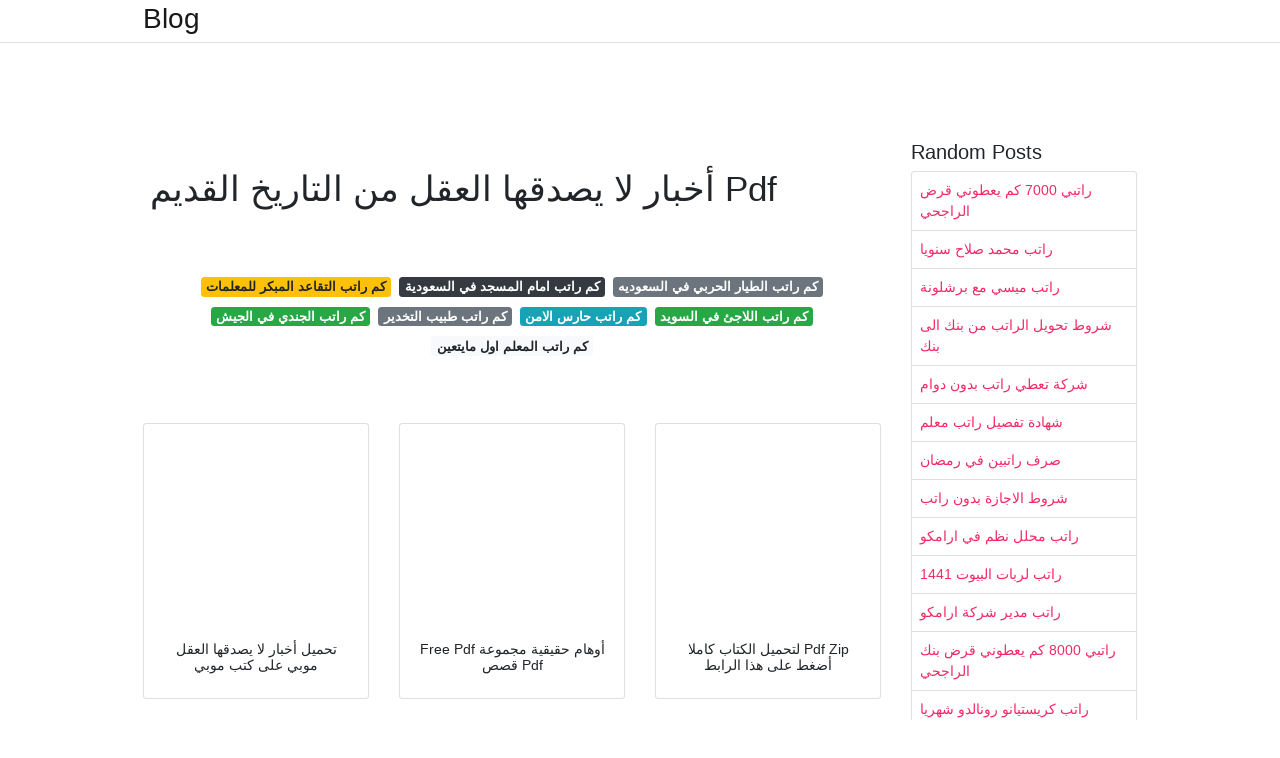

--- FILE ---
content_type: text/html; charset=utf-8
request_url: https://babyshg.onrender.com/%D8%A3%D8%AE%D8%A8%D8%A7%D8%B1-%D9%84%D8%A7-%D9%8A%D8%B5%D8%AF%D9%82%D9%87%D8%A7-%D8%A7%D9%84%D8%B9%D9%82%D9%84-%D9%85%D9%86-%D8%A7%D9%84%D8%AA%D8%A7%D8%B1%D9%8A%D8%AE-%D8%A7%D9%84%D9%82%D8%AF%D9%8A%D9%85-pdf.html
body_size: 7304
content:
<!DOCTYPE html>
<html lang="en">
<head>
	<!-- Required meta tags -->
	<meta charset="utf-8">
	<meta name="viewport" content="width=device-width, initial-scale=1, shrink-to-fit=no">
	<!-- Bootstrap CSS -->
	<link rel="stylesheet" href="https://cdnjs.cloudflare.com/ajax/libs/twitter-bootstrap/4.4.1/css/bootstrap.min.css" integrity="sha256-L/W5Wfqfa0sdBNIKN9cG6QA5F2qx4qICmU2VgLruv9Y=" crossorigin="anonymous" />
	<link rel="stylesheet" href="https://cdnjs.cloudflare.com/ajax/libs/lightbox2/2.11.1/css/lightbox.min.css" integrity="sha256-tBxlolRHP9uMsEFKVk+hk//ekOlXOixLKvye5W2WR5c=" crossorigin="anonymous" />
	<link href="https://fonts.googleapis.com/css?family=Raleway" rel="stylesheet">	
	<style type="text/css">
body,html{font-family:"Helvetica Neue",Helvetica,Arial,sans-serif;font-size:14px;font-weight:400;background:#fff}img{max-width:100%}.header{padding-bottom:13px;margin-bottom:13px}.container{max-width:1024px}.navbar{margin-bottom:25px;color:#f1f2f3;border-bottom:1px solid #e1e2e3}.navbar .navbar-brand{margin:0 20px 0 0;font-size:28px;padding:0;line-height:24px}.row.content,.row.footer,.row.header{widthx:auto;max-widthx:100%}.row.footer{padding:30px 0;background:0 0}.content .col-sm-12{padding:0}.content .col-md-9s{margin-right:-25px}.posts-image{width:25%;display:block;float:left}.posts-image-content{width:auto;margin:0 15px 35px 0;position:relative}.posts-image:nth-child(5n) .posts-image-content{margin:0 0 35px!important}.posts-image img{width:100%;height:150px;object-fit:cover;object-position:center;margin-bottom:10px;-webkit-transition:.6s opacity;transition:.6s opacity}.posts-image:hover img{opacity:.8}.posts-image:hover h2{background:rgba(0,0,0,.7)}.posts-image h2{z-index:2;position:absolute;font-size:14px;bottom:2px;left:0;right:0;padding:5px;text-align:center;-webkit-transition:.6s opacity;transition:.6s background}.posts-image h2 a{color:#fff}.posts-image-big{display:block;width:100%}.posts-image-big .posts-image-content{margin:0 0 10px!important}.posts-image-big img{height:380px}.posts-image-big h2{text-align:left;padding-left:0;position:relative;font-size:30px;line-height:36px}.posts-image-big h2 a{color:#111}.posts-image-big:hover h2{background:0 0}.posts-image-single .posts-image-content,.posts-image-single:nth-child(5n) .posts-image-content{margin:0 15px 15px 0!important}.posts-image-single p{font-size:12px;line-height:18px!important}.posts-images{clear:both}.list-group li{padding:0}.list-group li a{display:block;padding:8px}.widget{margin-bottom:20px}h3.widget-title{font-size:20px}a{color:#f42966;text-decoration:none}.footer{margin-top:21px;padding-top:13px;border-top:1px solid #eee}.footer a{margin:0 15px}.navi{margin:13px 0}.navi a{margin:5px 2px;font-size:95%}@media  only screen and (min-width:0px) and (max-width:991px){.container{width:auto;max-width:100%}.navbar{padding:5px 0}.navbar .container{width:100%;margin:0 15px}}@media  only screen and (min-width:0px) and (max-width:767px){.content .col-md-3{padding:15px}}@media  only screen and (min-width:481px) and (max-width:640px){.posts-image img{height:90px}.posts-image-big img{height:320px}.posts-image-single{width:33.3%}.posts-image-single:nth-child(3n) .posts-image-content{margin-right:0!important}}@media  only screen and (min-width:0px) and (max-width:480px){.posts-image img{height:80px}.posts-image-big img{height:240px}.posts-image-single{width:100%}.posts-image-single .posts-image-content{margin:0!important}.posts-image-single img{height:auto}}.v-cover{height: 380px; object-fit: cover;}.v-image{height: 200px; object-fit: cover;}.dwn-cover{max-height: 460px; object-fit: cover;}.main{margin-top: 6rem;}.form-inline .form-control{min-width: 300px;}
	</style>
	<title>أخبار لا يصدقها العقل من التاريخ القديم Pdf</title>
<script type="application/ld+json">
{
  "@context": "https://schema.org/", 
  "@type": "Article", 
  "author": {
    "@type": "Person",
    "name": "ManamiOku"
  },
  "headline": "أخبار لا يصدقها العقل من التاريخ القديم Pdf",
  "datePublished": "2021-02-10",
  "image": "https://i.pinimg.com/236x/6a/b0/ce/6ab0ce8ee97697faa6a792188dda787b.jpg",
  "publisher": {
    "@type": "Organization",
    "name": "Blog",
    "logo": {
      "@type": "ImageObject",
      "url": "https://via.placeholder.com/512.png?text=%D8%A3%D8%AE%D8%A8%D8%A7%D8%B1+%D9%84%D8%A7+%D9%8A%D8%B5%D8%AF%D9%82%D9%87%D8%A7+%D8%A7%D9%84%D8%B9%D9%82%D9%84+%D9%85%D9%86+%D8%A7%D9%84%D8%AA%D8%A7%D8%B1%D9%8A%D8%AE+%D8%A7%D9%84%D9%82%D8%AF%D9%8A%D9%85+pdf",
      "width": 512,
      "height": 512
    }
  }
}
</script>
	<!-- Head tag Code --></head>
<body>
	<header class="bg-white fixed-top">			
		<nav class="navbar navbar-light bg-white mb-0">
			<div class="container justify-content-center justify-content-sm-between">	
			  <a href="/" title="Blog" class="navbar-brand mb-1">Blog</a>
			  			</div>			  
		</nav>				
	</header>
	<main id="main" class="main">
		<div class="container">  
			<div class="row content">
				<div class="col-md-12 my-2" align="center">
					<div class="d-block p-4">
	</div>				</div>
				<div class="col-md-9">
					<div class="col-sm-12 p-2">
						<center><script type="text/javascript">
	atOptions = {
		'key' : 'c3e3a5ba4aebc1845996ad0904aeed23',
		'format' : 'iframe',
		'height' : 90,
		'width' : 728,
		'params' : {}
	};
	document.write('<scr' + 'ipt type="text/javascript" src="http' + (location.protocol === 'https:' ? 's' : '') + '://magnificentmanlyyeast.com/c3e3a5ba4aebc1845996ad0904aeed23/invoke.js"></scr' + 'ipt>');
</script></center><br/>

	<h1>أخبار لا يصدقها العقل من التاريخ القديم Pdf</h1>
<br/><center>
<script type="text/javascript">
	atOptions = {
		'key' : '02829233a2c2dea9be7f746f78e081b5',
		'format' : 'iframe',
		'height' : 250,
		'width' : 300,
		'params' : {}
	};
	document.write('<scr' + 'ipt type="text/javascript" src="http' + (location.protocol === 'https:' ? 's' : '') + '://magnificentmanlyyeast.com/02829233a2c2dea9be7f746f78e081b5/invoke.js"></scr' + 'ipt>');
</script></center><br/>

	
	<div class="navi text-center">
										<a class="badge badge-warning" href="/%D9%83%D9%85-%D8%B1%D8%A7%D8%AA%D8%A8-%D8%A7%D9%84%D8%AA%D9%82%D8%A7%D8%B9%D8%AF-%D8%A7%D9%84%D9%85%D8%A8%D9%83%D8%B1-%D9%84%D9%84%D9%85%D8%B9%D9%84%D9%85%D8%A7%D8%AA.html">كم راتب التقاعد المبكر للمعلمات</a>
											<a class="badge badge-dark" href="/%D9%83%D9%85-%D8%B1%D8%A7%D8%AA%D8%A8-%D8%A7%D9%85%D8%A7%D9%85-%D8%A7%D9%84%D9%85%D8%B3%D8%AC%D8%AF-%D9%81%D9%8A-%D8%A7%D9%84%D8%B3%D8%B9%D9%88%D8%AF%D9%8A%D8%A9.html">كم راتب امام المسجد في السعودية</a>
											<a class="badge badge-secondary" href="/%D9%83%D9%85-%D8%B1%D8%A7%D8%AA%D8%A8-%D8%A7%D9%84%D8%B7%D9%8A%D8%A7%D8%B1-%D8%A7%D9%84%D8%AD%D8%B1%D8%A8%D9%8A-%D9%81%D9%8A-%D8%A7%D9%84%D8%B3%D8%B9%D9%88%D8%AF%D9%8A%D9%87.html">كم راتب الطيار الحربي في السعوديه</a>
											<a class="badge badge-success" href="/%D9%83%D9%85-%D8%B1%D8%A7%D8%AA%D8%A8-%D8%A7%D9%84%D8%AC%D9%86%D8%AF%D9%8A-%D9%81%D9%8A-%D8%A7%D9%84%D8%AC%D9%8A%D8%B4.html">كم راتب الجندي في الجيش</a>
											<a class="badge badge-secondary" href="/%D9%83%D9%85-%D8%B1%D8%A7%D8%AA%D8%A8-%D8%B7%D8%A8%D9%8A%D8%A8-%D8%A7%D9%84%D8%AA%D8%AE%D8%AF%D9%8A%D8%B1.html">كم راتب طبيب التخدير</a>
											<a class="badge badge-info" href="/%D9%83%D9%85-%D8%B1%D8%A7%D8%AA%D8%A8-%D8%AD%D8%A7%D8%B1%D8%B3-%D8%A7%D9%84%D8%A7%D9%85%D9%86.html">كم راتب حارس الامن</a>
											<a class="badge badge-success" href="/%D9%83%D9%85-%D8%B1%D8%A7%D8%AA%D8%A8-%D8%A7%D9%84%D9%84%D8%A7%D8%AC%D8%A6-%D9%81%D9%8A-%D8%A7%D9%84%D8%B3%D9%88%D9%8A%D8%AF.html">كم راتب اللاجئ في السويد</a>
											<a class="badge badge-light" href="/%D9%83%D9%85-%D8%B1%D8%A7%D8%AA%D8%A8-%D8%A7%D9%84%D9%85%D8%B9%D9%84%D9%85-%D8%A7%D9%88%D9%84-%D9%85%D8%A7%D9%8A%D8%AA%D8%B9%D9%8A%D9%86.html">كم راتب المعلم اول مايتعين</a>
						</div>
	<div class="d-block p-4">
	<center>
<script type="text/javascript">
	atOptions = {
		'key' : '11c050629ae584a2123ba98e86afbb9a',
		'format' : 'iframe',
		'height' : 50,
		'width' : 320,
		'params' : {}
	};
	document.write('<scr' + 'ipt type="text/javascript" src="http' + (location.protocol === 'https:' ? 's' : '') + '://magnificentmanlyyeast.com/11c050629ae584a2123ba98e86afbb9a/invoke.js"></scr' + 'ipt>');
</script></center></div>					</div> 
					<div class="col-sm-12">					
						
		
	<div class="row">
	 
			
		<div class="col-md-4 mb-4">
			<div class="card h-100">
				<a href="https://agatha-christie.site/timthumb.php?w=400&amp;h=550&amp;zc=1&amp;a=t&amp;s=1&amp;src=http%3A%2F%2Fagatha-christie.uberupload.ru%2Fbooks%2Fffdf91ce6e772eeb7e94511fc385a977.jpg&amp;q=49" data-lightbox="roadtrip" data-title="تحميل أخبار لا يصدقها العقل موبي على كتب موبي">
											<img class="card-img v-image" src="https://agatha-christie.site/timthumb.php?w=400&amp;h=550&amp;zc=1&amp;a=t&amp;s=1&amp;src=http%3A%2F%2Fagatha-christie.uberupload.ru%2Fbooks%2Fffdf91ce6e772eeb7e94511fc385a977.jpg&amp;q=49" onerror="this.onerror=null;this.src='https://encrypted-tbn0.gstatic.com/images?q=tbn:ANd9GcS1jc0lYWfjHGbtWZ9y92ZAMnaVXek7HiR0_A';" alt="تحميل أخبار لا يصدقها العقل موبي على كتب موبي">
										
				</a>
				<div class="card-body text-center">      
										<h3 class="h6">تحميل أخبار لا يصدقها العقل موبي على كتب موبي</h3>
				</div>
			</div>
		</div>
			 
		 

	 
			
		<div class="col-md-4 mb-4">
			<div class="card h-100">
				<a href="https://cdn.jamalon.com/c/p/4202577.jpg" data-lightbox="roadtrip" data-title="Free Pdf أوهام حقيقية مجموعة قصص Pdf">
											<img class="card-img v-image" src="https://cdn.jamalon.com/c/p/4202577.jpg" onerror="this.onerror=null;this.src='https://encrypted-tbn0.gstatic.com/images?q=tbn:ANd9GcQGGjinBEo3lOWVLZSYj_p9uS0v7XN9k0YV3Q';" alt="Free Pdf أوهام حقيقية مجموعة قصص Pdf">
										
				</a>
				<div class="card-body text-center">      
										<h3 class="h6">Free Pdf أوهام حقيقية مجموعة قصص Pdf</h3>
				</div>
			</div>
		</div>
			 
		 

	 
			
		<div class="col-md-4 mb-4">
			<div class="card h-100">
				<a href="https://www.yumpu.com/en/image/facebook/52209357.jpg" data-lightbox="roadtrip" data-title="لتحميل الكتاب كاملا Pdf Zip أضغط على هذا الرابط">
											<img class="card-img v-image" src="https://www.yumpu.com/en/image/facebook/52209357.jpg" onerror="this.onerror=null;this.src='https://encrypted-tbn0.gstatic.com/images?q=tbn:ANd9GcRhkAxfAenSHSXhVPXns3XjM9xseGWvdAxGAw';" alt="لتحميل الكتاب كاملا Pdf Zip أضغط على هذا الرابط">
										
				</a>
				<div class="card-body text-center">      
										<h3 class="h6">لتحميل الكتاب كاملا Pdf Zip أضغط على هذا الرابط</h3>
				</div>
			</div>
		</div>
			 
		 

	 
			
		<div class="col-md-4 mb-4">
			<div class="card h-100">
				<a href="https://www.npa7sry.com/wp-content/uploads/2020/03/ET0GidiXkAAYCXu.jpg" data-lightbox="roadtrip" data-title="رابط تحميل Pdf كتاب اخر الزمان لـ ابراهيم بن سالوقية الذي تنبأ بفايروس كورونا قبل 1000 عام ونهاية العالم في 2020 نبأ حصري">
											<img class="card-img v-image" src="https://www.npa7sry.com/wp-content/uploads/2020/03/ET0GidiXkAAYCXu.jpg" onerror="this.onerror=null;this.src='https://encrypted-tbn0.gstatic.com/images?q=tbn:ANd9GcS49cRboZoEbCN0iSSZjWypmqQNBConeeArmg';" alt="رابط تحميل Pdf كتاب اخر الزمان لـ ابراهيم بن سالوقية الذي تنبأ بفايروس كورونا قبل 1000 عام ونهاية العالم في 2020 نبأ حصري">
										
				</a>
				<div class="card-body text-center">      
										<h3 class="h6">رابط تحميل Pdf كتاب اخر الزمان لـ ابراهيم بن سالوقية الذي تنبأ بفايروس كورونا قبل 1000 عام ونهاية العالم في 2020 نبأ حصري</h3>
				</div>
			</div>
		</div>
			 
		 

	 
			
		<div class="col-md-4 mb-4">
			<div class="card h-100">
				<a href="https://i.pinimg.com/236x/6a/b0/ce/6ab0ce8ee97697faa6a792188dda787b.jpg" data-lightbox="roadtrip" data-title="9 كتب Ideas Arabic Books Books My Books">
											<img class="card-img v-image" src="https://i.pinimg.com/236x/6a/b0/ce/6ab0ce8ee97697faa6a792188dda787b.jpg" onerror="this.onerror=null;this.src='https://encrypted-tbn0.gstatic.com/images?q=tbn:ANd9GcTEEV4kDmkyTp10RtaFzCCmRilqMGPSIxQ2gg';" alt="9 كتب Ideas Arabic Books Books My Books">
										
				</a>
				<div class="card-body text-center">      
										<h3 class="h6">9 كتب Ideas Arabic Books Books My Books</h3>
				</div>
			</div>
		</div>
			 
		 

	 
			
		<div class="col-md-4 mb-4">
			<div class="card h-100">
				<a href="https://cdn.jamalon.com/c/p/3120931.jpg" data-lightbox="roadtrip" data-title="الكتاب تحميل ليل بيزنطي Pdf Pdf">
											<img class="card-img v-image" src="https://cdn.jamalon.com/c/p/3120931.jpg" onerror="this.onerror=null;this.src='https://encrypted-tbn0.gstatic.com/images?q=tbn:ANd9GcQJpY9bZZ66r3Q0pRNeF_fFWmmg_xnlQmJAxA';" alt="الكتاب تحميل ليل بيزنطي Pdf Pdf">
										
				</a>
				<div class="card-body text-center">      
										<h3 class="h6">الكتاب تحميل ليل بيزنطي Pdf Pdf</h3>
				</div>
			</div>
		</div>
			 
					<div class="col-12 mb-4">
				<div class="card">
										<img class="card-img-top v-cover" src="https://img.yumpu.com/52230796/1/190x245/-pdf-zip-.jpg?quality=85" onerror="this.onerror=null;this.src='https://encrypted-tbn0.gstatic.com/images?q=tbn:ANd9GcQJpY9bZZ66r3Q0pRNeF_fFWmmg_xnlQmJAxA';" alt="الكتاب تحميل ليل بيزنطي Pdf Pdf">
										<div class="card-body">
						<h3 class="h5"><b></b></h3>
											</div> 
				</div>
			</div>
		 

	 
			
		<div class="col-md-4 mb-4">
			<div class="card h-100">
				<a href="https://pdfkutub.co/wp-content/uploads/2020/06/dd1.png" data-lightbox="roadtrip" data-title="تحميل كتب Pdf مجانا Pdfkutub Co">
											<img class="card-img v-image" src="https://pdfkutub.co/wp-content/uploads/2020/06/dd1.png" onerror="this.onerror=null;this.src='https://encrypted-tbn0.gstatic.com/images?q=tbn:ANd9GcRlfK0s8xFtGYvMO7Uz3crpbJVNb3vpxo1iGg';" alt="تحميل كتب Pdf مجانا Pdfkutub Co">
										
				</a>
				<div class="card-body text-center">      
										<h3 class="h6">تحميل كتب Pdf مجانا Pdfkutub Co</h3>
				</div>
			</div>
		</div>
			 
		 

	 
			
		<div class="col-md-4 mb-4">
			<div class="card h-100">
				<a href="https://agatha-christie.site/timthumb.php?w=200&amp;h=300&amp;zc=1&amp;a=t&amp;s=1&amp;src=http%3A%2F%2Fagatha-christie.uberupload.ru%2Fbooks%2F04e1b771873b086a0d144d395761c377.jpg&amp;q=49" data-lightbox="roadtrip" data-title="تحميل أخبار لا يصدقها العقل موبي على كتب موبي">
											<img class="card-img v-image" src="https://agatha-christie.site/timthumb.php?w=200&amp;h=300&amp;zc=1&amp;a=t&amp;s=1&amp;src=http%3A%2F%2Fagatha-christie.uberupload.ru%2Fbooks%2F04e1b771873b086a0d144d395761c377.jpg&amp;q=49" onerror="this.onerror=null;this.src='https://encrypted-tbn0.gstatic.com/images?q=tbn:ANd9GcT23FKCqN5fG3wiJfK76QQj1AMTZ9WDjZ55KA';" alt="تحميل أخبار لا يصدقها العقل موبي على كتب موبي">
										
				</a>
				<div class="card-body text-center">      
										<h3 class="h6">تحميل أخبار لا يصدقها العقل موبي على كتب موبي</h3>
				</div>
			</div>
		</div>
			 
		 

	 
			
		<div class="col-md-4 mb-4">
			<div class="card h-100">
				<a href="https://www.npa7sry.com/wp-content/uploads/2020/03/ETAguJ8WkAQ2Vgw.jpg" data-lightbox="roadtrip" data-title="اذا تساوى الرقمان 20 20 رابط تحميل كتاب اخر الزمان ابراهيم بن سالوقيه نهاية العالم نبأ حصري">
											<img class="card-img v-image" src="https://www.npa7sry.com/wp-content/uploads/2020/03/ETAguJ8WkAQ2Vgw.jpg" onerror="this.onerror=null;this.src='https://encrypted-tbn0.gstatic.com/images?q=tbn:ANd9GcRr01NpmP4MqGYiVwxfu7_BhynJiGz7gKx_Fw';" alt="اذا تساوى الرقمان 20 20 رابط تحميل كتاب اخر الزمان ابراهيم بن سالوقيه نهاية العالم نبأ حصري">
										
				</a>
				<div class="card-body text-center">      
										<h3 class="h6">اذا تساوى الرقمان 20 20 رابط تحميل كتاب اخر الزمان ابراهيم بن سالوقيه نهاية العالم نبأ حصري</h3>
				</div>
			</div>
		</div>
			 
		 

	 
			
		<div class="col-md-4 mb-4">
			<div class="card h-100">
				<a href="https://3.bp.blogspot.com/-t3S6ZWONnbM/WREIcAghPBI/AAAAAAAADlA/PSHTLthAMggzqAZfWCvTlf1Jh7jQ8OUQgCLcB/s1600/2017-05-09_020646.png" data-lightbox="roadtrip" data-title="كتاب 4000 حقيقة مذهلة Pdf">
											<img class="card-img v-image" src="https://3.bp.blogspot.com/-t3S6ZWONnbM/WREIcAghPBI/AAAAAAAADlA/PSHTLthAMggzqAZfWCvTlf1Jh7jQ8OUQgCLcB/s1600/2017-05-09_020646.png" onerror="this.onerror=null;this.src='https://encrypted-tbn0.gstatic.com/images?q=tbn:ANd9GcTEtN9g-KQVUrb-TGw6Z6LMNPCG0YszIsrASw';" alt="كتاب 4000 حقيقة مذهلة Pdf">
										
				</a>
				<div class="card-body text-center">      
										<h3 class="h6">كتاب 4000 حقيقة مذهلة Pdf</h3>
				</div>
			</div>
		</div>
			 
		 

	 
			
		<div class="col-md-4 mb-4">
			<div class="card h-100">
				<a href="https://i.gr-assets.com/images/S/compressed.photo.goodreads.com/books/1565073131l/6648796._SX318_.jpg" data-lightbox="roadtrip" data-title="المعجزة أو سبات العقل في الإسلام By جورج طرابيشي">
											<img class="card-img v-image" src="https://i.gr-assets.com/images/S/compressed.photo.goodreads.com/books/1565073131l/6648796._SX318_.jpg" onerror="this.onerror=null;this.src='https://encrypted-tbn0.gstatic.com/images?q=tbn:ANd9GcQ-3obosihI2_aHsPsLw_YQ1pzVequtSDTkpg';" alt="المعجزة أو سبات العقل في الإسلام By جورج طرابيشي">
										
				</a>
				<div class="card-body text-center">      
										<h3 class="h6">المعجزة أو سبات العقل في الإسلام By جورج طرابيشي</h3>
				</div>
			</div>
		</div>
			 
		 

	 
			
		<div class="col-md-4 mb-4">
			<div class="card h-100">
				<a href="https://i.pinimg.com/236x/ae/45/43/ae45436f068ef40c054aad2baf6a1a0b.jpg" data-lightbox="roadtrip" data-title="9 كتب Ideas Arabic Books Books My Books">
											<img class="card-img v-image" src="https://i.pinimg.com/236x/ae/45/43/ae45436f068ef40c054aad2baf6a1a0b.jpg" onerror="this.onerror=null;this.src='https://encrypted-tbn0.gstatic.com/images?q=tbn:ANd9GcS8e92NUe8ZAgT4LLLMre206gVAfHQEdtuh0w';" alt="9 كتب Ideas Arabic Books Books My Books">
										
				</a>
				<div class="card-body text-center">      
										<h3 class="h6">9 كتب Ideas Arabic Books Books My Books</h3>
				</div>
			</div>
		</div>
			 
		 

	 
			
		<div class="col-md-4 mb-4">
			<div class="card h-100">
				<a href="https://kutubcafe.com/wp-content/uploads/2019/09/%D8%B1%D8%B3%D8%A7%D8%A6%D9%84-%D8%A7%D9%84%D8%AE%D9%88%D9%81-210x300.jpg" data-lightbox="roadtrip" data-title="تحميل كتاب رسائل الخوف Pdf عبد الوهاب السيد الرفاعي كتب كافيه">
											<img class="card-img v-image" src="https://kutubcafe.com/wp-content/uploads/2019/09/%D8%B1%D8%B3%D8%A7%D8%A6%D9%84-%D8%A7%D9%84%D8%AE%D9%88%D9%81-210x300.jpg" onerror="this.onerror=null;this.src='https://encrypted-tbn0.gstatic.com/images?q=tbn:ANd9GcRRC9yBXsBG99hmEnNrO3eRBNJq24u4kAv5IA';" alt="تحميل كتاب رسائل الخوف Pdf عبد الوهاب السيد الرفاعي كتب كافيه">
										
				</a>
				<div class="card-body text-center">      
										<h3 class="h6">تحميل كتاب رسائل الخوف Pdf عبد الوهاب السيد الرفاعي كتب كافيه</h3>
				</div>
			</div>
		</div>
			 
		 

	 
			
		<div class="col-md-4 mb-4">
			<div class="card h-100">
				<a href="https://img.yumpu.com/52230796/1/190x245/-pdf-zip-.jpg?quality=85" data-lightbox="roadtrip" data-title="لتحميل الكتاب كاملا Pdf Zip أضغط على هذا الرابط">
											<img class="card-img v-image" src="https://img.yumpu.com/52230796/1/190x245/-pdf-zip-.jpg?quality=85" onerror="this.onerror=null;this.src='https://encrypted-tbn0.gstatic.com/images?q=tbn:ANd9GcTrBE0R7u8Px6LLgSUuEqLQocAilu1H0CL0gA';" alt="لتحميل الكتاب كاملا Pdf Zip أضغط على هذا الرابط">
										
				</a>
				<div class="card-body text-center">      
										<h3 class="h6">لتحميل الكتاب كاملا Pdf Zip أضغط على هذا الرابط</h3>
				</div>
			</div>
		</div>
			 
		 

	 
			
		<div class="col-md-4 mb-4">
			<div class="card h-100">
				<a href="https://image.isu.pub/190301143830-fb09277935defacd44d8d1422a773a67/jpg/page_1_thumb_large.jpg" data-lightbox="roadtrip" data-title="تحميل كتاب الخيال العلمى Pdf By Zaamsam Issuu">
											<img class="card-img v-image" src="https://image.isu.pub/190301143830-fb09277935defacd44d8d1422a773a67/jpg/page_1_thumb_large.jpg" onerror="this.onerror=null;this.src='https://encrypted-tbn0.gstatic.com/images?q=tbn:ANd9GcQnkCdRfC-YMlpicVPLlSTXgmYdTt9NVm1YtA';" alt="تحميل كتاب الخيال العلمى Pdf By Zaamsam Issuu">
										
				</a>
				<div class="card-body text-center">      
										<h3 class="h6">تحميل كتاب الخيال العلمى Pdf By Zaamsam Issuu</h3>
				</div>
			</div>
		</div>
			 
		 

	 
			
		<div class="col-md-4 mb-4">
			<div class="card h-100">
				<a href="https://www.npa7sry.com/wp-content/uploads/2020/03/1584361142fwODt.png" data-lightbox="roadtrip" data-title="اذا تساوى الرقمان 20 20 رابط تحميل كتاب اخر الزمان ابراهيم بن سالوقيه نهاية العالم نبأ حصري">
											<img class="card-img v-image" src="https://www.npa7sry.com/wp-content/uploads/2020/03/1584361142fwODt.png" onerror="this.onerror=null;this.src='https://encrypted-tbn0.gstatic.com/images?q=tbn:ANd9GcSU2MG04GiUJLGn7v2O6uuU1UxOjT6RVasZWA';" alt="اذا تساوى الرقمان 20 20 رابط تحميل كتاب اخر الزمان ابراهيم بن سالوقيه نهاية العالم نبأ حصري">
										
				</a>
				<div class="card-body text-center">      
										<h3 class="h6">اذا تساوى الرقمان 20 20 رابط تحميل كتاب اخر الزمان ابراهيم بن سالوقيه نهاية العالم نبأ حصري</h3>
				</div>
			</div>
		</div>
			 
		 

	 
			
		<div class="col-md-4 mb-4">
			<div class="card h-100">
				<a href="https://pdfkutub.co/wp-content/uploads/2020/10/cover-lg1.jpg" data-lightbox="roadtrip" data-title="تحميل كتب Pdf مجانا Pdfkutub Co">
											<img class="card-img v-image" src="https://pdfkutub.co/wp-content/uploads/2020/10/cover-lg1.jpg" onerror="this.onerror=null;this.src='https://encrypted-tbn0.gstatic.com/images?q=tbn:ANd9GcTRXaikwmLTNldv5LL5TkD68Hpi6foAdH2FEg';" alt="تحميل كتب Pdf مجانا Pdfkutub Co">
										
				</a>
				<div class="card-body text-center">      
										<h3 class="h6">تحميل كتب Pdf مجانا Pdfkutub Co</h3>
				</div>
			</div>
		</div>
			 
		 

	 
			
		<div class="col-md-4 mb-4">
			<div class="card h-100">
				<a href="https://imgv2-2-f.scribdassets.com/img/document/376220833/298x396/954b366157/1545271935?v=1" data-lightbox="roadtrip" data-title="Tareekh Romanyeen Pdf">
											<img class="card-img v-image" src="https://imgv2-2-f.scribdassets.com/img/document/376220833/298x396/954b366157/1545271935?v=1" onerror="this.onerror=null;this.src='https://encrypted-tbn0.gstatic.com/images?q=tbn:ANd9GcTTYrarwf1ZZkzpmVl6vNbiNpaYE8tk8dnTIg';" alt="Tareekh Romanyeen Pdf">
										
				</a>
				<div class="card-body text-center">      
										<h3 class="h6">Tareekh Romanyeen Pdf</h3>
				</div>
			</div>
		</div>
			 
		 

	 
			
		<div class="col-md-4 mb-4">
			<div class="card h-100">
				<a href="https://www.nourbook.com/publice/covers_cache_jpg/6/c/7/9/d6582ba500c79dd62e1a274e1e6b6961.png.jpg" data-lightbox="roadtrip" data-title="تحميل كتاب العقل والصدق والتاريخ Pdf مكتبة نور لتحميل الكتب الإلكترونية">
											<img class="card-img v-image" src="https://www.nourbook.com/publice/covers_cache_jpg/6/c/7/9/d6582ba500c79dd62e1a274e1e6b6961.png.jpg" onerror="this.onerror=null;this.src='https://encrypted-tbn0.gstatic.com/images?q=tbn:ANd9GcSkil6JIO5pBG3I50S1LDcMi318yNRxHrOmpA';" alt="تحميل كتاب العقل والصدق والتاريخ Pdf مكتبة نور لتحميل الكتب الإلكترونية">
										
				</a>
				<div class="card-body text-center">      
										<h3 class="h6">تحميل كتاب العقل والصدق والتاريخ Pdf مكتبة نور لتحميل الكتب الإلكترونية</h3>
				</div>
			</div>
		</div>
			 
		 

	 
			
		<div class="col-md-4 mb-4">
			<div class="card h-100">
				<a href="https://0.academia-photos.com/attachment_thumbnails/58692500/mini_magick20190323-26571-1ujx1gw.png?1553404064" data-lightbox="roadtrip" data-title="Pdf كتاب حلم العقل تاريخ الفلسفة من عصر اليونان إلى عصر النهضة أنتوني جوتليب ترجمة محمد طلبة نصار Ahmed M Moustafa Academia Edu">
											<img class="card-img v-image" src="https://0.academia-photos.com/attachment_thumbnails/58692500/mini_magick20190323-26571-1ujx1gw.png?1553404064" onerror="this.onerror=null;this.src='https://encrypted-tbn0.gstatic.com/images?q=tbn:ANd9GcTdJKZ1PnJyp7qgjz6B9rqj7YWjaB25MaqyPw';" alt="Pdf كتاب حلم العقل تاريخ الفلسفة من عصر اليونان إلى عصر النهضة أنتوني جوتليب ترجمة محمد طلبة نصار Ahmed M Moustafa Academia Edu">
										
				</a>
				<div class="card-body text-center">      
										<h3 class="h6">Pdf كتاب حلم العقل تاريخ الفلسفة من عصر اليونان إلى عصر النهضة أنتوني جوتليب ترجمة محمد طلبة نصار Ahmed M Moustafa Academia Edu</h3>
				</div>
			</div>
		</div>
			 
		 

	 
			
		<div class="col-md-4 mb-4">
			<div class="card h-100">
				<a href="https://imgv2-2-f.scribdassets.com/img/document/379205381/298x396/a3bce9d151/1526320241?v=1" data-lightbox="roadtrip" data-title="حلم العقل Pdf">
											<img class="card-img v-image" src="https://imgv2-2-f.scribdassets.com/img/document/379205381/298x396/a3bce9d151/1526320241?v=1" onerror="this.onerror=null;this.src='https://encrypted-tbn0.gstatic.com/images?q=tbn:ANd9GcQazMYcc91rrsHIWROatlKbXtljQRHbilFOQQ';" alt="حلم العقل Pdf">
										
				</a>
				<div class="card-body text-center">      
										<h3 class="h6">حلم العقل Pdf</h3>
				</div>
			</div>
		</div>
			 
		 

	 
			
		<div class="col-md-4 mb-4">
			<div class="card h-100">
				<a href="https://tahmil-kutib-pdf.info/timthumb.php?w=270&amp;h=385&amp;zc=1&amp;a=t&amp;s=1&amp;src=http%3A%2F%2Ften.uberupload.ru%2Fbooks%2F583e0a675eb742b7510729adfdc0ebf2.jpg&amp;q=38" data-lightbox="roadtrip" data-title="رضى القاعوري جميع الكتب رضى القاعوري تحميل قوات الدفاع الشعبي السيل">
											<img class="card-img v-image" src="https://tahmil-kutib-pdf.info/timthumb.php?w=270&amp;h=385&amp;zc=1&amp;a=t&amp;s=1&amp;src=http%3A%2F%2Ften.uberupload.ru%2Fbooks%2F583e0a675eb742b7510729adfdc0ebf2.jpg&amp;q=38" onerror="this.onerror=null;this.src='https://encrypted-tbn0.gstatic.com/images?q=tbn:ANd9GcQwnl5G8DTHh8pQRvx7ttR9LY6eZrM4YxACiA';" alt="رضى القاعوري جميع الكتب رضى القاعوري تحميل قوات الدفاع الشعبي السيل">
										
				</a>
				<div class="card-body text-center">      
										<h3 class="h6">رضى القاعوري جميع الكتب رضى القاعوري تحميل قوات الدفاع الشعبي السيل</h3>
				</div>
			</div>
		</div>
			 
		 

	 
			
		<div class="col-md-4 mb-4">
			<div class="card h-100">
				<a href="https://www.nourbook.com/publice/covers_cache_jpg/3/3/2/c/19335d78d832c229cd744abacd8a6a53.png.jpg" data-lightbox="roadtrip" data-title="تحميل كتاب قصص الأنبياء Pdf مكتبة نور لتحميل الكتب الإلكترونية">
											<img class="card-img v-image" src="https://www.nourbook.com/publice/covers_cache_jpg/3/3/2/c/19335d78d832c229cd744abacd8a6a53.png.jpg" onerror="this.onerror=null;this.src='https://encrypted-tbn0.gstatic.com/images?q=tbn:ANd9GcTt1kDRjE0QOfri8qdvnHj2SWj1WUDRW0W6Eg';" alt="تحميل كتاب قصص الأنبياء Pdf مكتبة نور لتحميل الكتب الإلكترونية">
										
				</a>
				<div class="card-body text-center">      
										<h3 class="h6">تحميل كتاب قصص الأنبياء Pdf مكتبة نور لتحميل الكتب الإلكترونية</h3>
				</div>
			</div>
		</div>
			 
		 

	 
			
		<div class="col-md-4 mb-4">
			<div class="card h-100">
				<a href="https://online.fliphtml5.com/ivlff/apcp/files/large/51.jpg?1567464543" data-lightbox="roadtrip" data-title="كتاب ابن الرومي حياته من شعره رواياتي Pages 51 100 Flip Pdf Download Fliphtml5">
											<img class="card-img v-image" src="https://online.fliphtml5.com/ivlff/apcp/files/large/51.jpg?1567464543" onerror="this.onerror=null;this.src='https://encrypted-tbn0.gstatic.com/images?q=tbn:ANd9GcSGCyAJpgboF3rElPnH_1RhLiPlnQr1FwDz-w';" alt="كتاب ابن الرومي حياته من شعره رواياتي Pages 51 100 Flip Pdf Download Fliphtml5">
										
				</a>
				<div class="card-body text-center">      
										<h3 class="h6">كتاب ابن الرومي حياته من شعره رواياتي Pages 51 100 Flip Pdf Download Fliphtml5</h3>
				</div>
			</div>
		</div>
			 
		 

		</div>
				<div class="clearfix"></div> 
		<div class="d-block mt-4 p-3">
			Source : <a href="https://pinterest.com" rel="nofollow noopener">pinterest.com</a>
		</div>
						</div>
				</div> 
				<div class="col-md-3">
					<div class="col-sm-12 widget">
						<h3 class="widget-title">Random Posts</h3>
						<ul class="list-group">
													<li class="list-group-item"><a href="/%D8%B1%D8%A7%D8%AA%D8%A8%D9%8A-7000-%D9%83%D9%85-%D9%8A%D8%B9%D8%B7%D9%88%D9%86%D9%8A-%D9%82%D8%B1%D8%B6-%D8%A7%D9%84%D8%B1%D8%A7%D8%AC%D8%AD%D9%8A.html">راتبي 7000 كم يعطوني قرض الراجحي</a></li>
													<li class="list-group-item"><a href="/%D8%B1%D8%A7%D8%AA%D8%A8-%D9%85%D8%AD%D9%85%D8%AF-%D8%B5%D9%84%D8%A7%D8%AD-%D8%B3%D9%86%D9%88%D9%8A%D8%A7.html">راتب محمد صلاح سنويا</a></li>
													<li class="list-group-item"><a href="/%D8%B1%D8%A7%D8%AA%D8%A8-%D9%85%D9%8A%D8%B3%D9%8A-%D9%85%D8%B9-%D8%A8%D8%B1%D8%B4%D9%84%D9%88%D9%86%D8%A9.html">راتب ميسي مع برشلونة</a></li>
													<li class="list-group-item"><a href="/%D8%B4%D8%B1%D9%88%D8%B7-%D8%AA%D8%AD%D9%88%D9%8A%D9%84-%D8%A7%D9%84%D8%B1%D8%A7%D8%AA%D8%A8-%D9%85%D9%86-%D8%A8%D9%86%D9%83-%D8%A7%D9%84%D9%89-%D8%A8%D9%86%D9%83.html">شروط تحويل الراتب من بنك الى بنك</a></li>
													<li class="list-group-item"><a href="/%D8%B4%D8%B1%D9%83%D8%A9-%D8%AA%D8%B9%D8%B7%D9%8A-%D8%B1%D8%A7%D8%AA%D8%A8-%D8%A8%D8%AF%D9%88%D9%86-%D8%AF%D9%88%D8%A7%D9%85.html">شركة تعطي راتب بدون دوام</a></li>
													<li class="list-group-item"><a href="/%D8%B4%D9%87%D8%A7%D8%AF%D8%A9-%D8%AA%D9%81%D8%B5%D9%8A%D9%84-%D8%B1%D8%A7%D8%AA%D8%A8-%D9%85%D8%B9%D9%84%D9%85.html">شهادة تفصيل راتب معلم</a></li>
													<li class="list-group-item"><a href="/%D8%B5%D8%B1%D9%81-%D8%B1%D8%A7%D8%AA%D8%A8%D9%8A%D9%86-%D9%81%D9%8A-%D8%B1%D9%85%D8%B6%D8%A7%D9%86.html">صرف راتبين في رمضان</a></li>
													<li class="list-group-item"><a href="/%D8%B4%D8%B1%D9%88%D8%B7-%D8%A7%D9%84%D8%A7%D8%AC%D8%A7%D8%B2%D8%A9-%D8%A8%D8%AF%D9%88%D9%86-%D8%B1%D8%A7%D8%AA%D8%A8.html">شروط الاجازة بدون راتب</a></li>
													<li class="list-group-item"><a href="/%D8%B1%D8%A7%D8%AA%D8%A8-%D9%85%D8%AD%D9%84%D9%84-%D9%86%D8%B8%D9%85-%D9%81%D9%8A-%D8%A7%D8%B1%D8%A7%D9%85%D9%83%D9%88.html">راتب محلل نظم في ارامكو</a></li>
													<li class="list-group-item"><a href="/%D8%B1%D8%A7%D8%AA%D8%A8-%D9%84%D8%B1%D8%A8%D8%A7%D8%AA-%D8%A7%D9%84%D8%A8%D9%8A%D9%88%D8%AA-1441.html">راتب لربات البيوت 1441</a></li>
													<li class="list-group-item"><a href="/%D8%B1%D8%A7%D8%AA%D8%A8-%D9%85%D8%AF%D9%8A%D8%B1-%D8%B4%D8%B1%D9%83%D8%A9-%D8%A7%D8%B1%D8%A7%D9%85%D9%83%D9%88.html">راتب مدير شركة ارامكو</a></li>
													<li class="list-group-item"><a href="/%D8%B1%D8%A7%D8%AA%D8%A8%D9%8A-8000-%D9%83%D9%85-%D9%8A%D8%B9%D8%B7%D9%88%D9%86%D9%8A-%D9%82%D8%B1%D8%B6-%D8%A8%D9%86%D9%83-%D8%A7%D9%84%D8%B1%D8%A7%D8%AC%D8%AD%D9%8A.html">راتبي 8000 كم يعطوني قرض بنك الراجحي</a></li>
													<li class="list-group-item"><a href="/%D8%B1%D8%A7%D8%AA%D8%A8-%D9%83%D8%B1%D9%8A%D8%B3%D8%AA%D9%8A%D8%A7%D9%86%D9%88-%D8%B1%D9%88%D9%86%D8%A7%D9%84%D8%AF%D9%88-%D8%B4%D9%87%D8%B1%D9%8A%D8%A7.html">راتب كريستيانو رونالدو شهريا</a></li>
													<li class="list-group-item"><a href="/%D8%B3%D8%A8%D9%82-%D8%A7%D9%84%D9%85%D9%85%D9%84%D9%83%D8%A9-%D8%B5%D8%B1%D9%81-%D8%B1%D8%A7%D8%AA%D8%A8%D9%8A%D9%86.html">سبق المملكة صرف راتبين</a></li>
													<li class="list-group-item"><a href="/%D8%B1%D8%A7%D8%AA%D8%A8%D9%8A-5000-%D9%83%D9%85-%D9%8A%D8%B9%D8%B7%D9%88%D9%86%D9%8A-%D9%82%D8%B1%D8%B6.html">راتبي 5000 كم يعطوني قرض</a></li>
													<li class="list-group-item"><a href="/%D8%B5%D8%B1%D9%81-%D8%B1%D8%A7%D8%AA%D8%A8-%D8%B4%D9%87%D8%B1-%D9%84%D9%84%D8%B9%D8%B3%D9%83%D8%B1%D9%8A%D9%8A%D9%86-%D8%AA%D9%88%D9%8A%D8%AA%D8%B1.html">صرف راتب شهر للعسكريين تويتر</a></li>
													<li class="list-group-item"><a href="/%D8%B1%D8%A7%D8%AA%D8%A8-%D9%85%D9%86%D8%AF%D9%88%D8%A8-%D9%85%D8%A8%D9%8A%D8%B9%D8%A7%D8%AA-stc.html">راتب مندوب مبيعات Stc</a></li>
													<li class="list-group-item"><a href="/%D8%B1%D8%A7%D8%AA%D8%A8%D9%8A-3500-%D9%88%D8%A7%D8%A8%D9%8A-%D8%B3%D9%8A%D8%A7%D8%B1%D9%87.html">راتبي 3500 وابي سياره</a></li>
													<li class="list-group-item"><a href="/%D8%B1%D8%A7%D8%AA%D8%A8-%D9%85%D9%87%D9%86%D8%AF%D8%B3-%D8%A7%D9%84%D8%A7%D8%AA%D8%B5%D8%A7%D9%84%D8%A7%D8%AA-%D9%81%D9%8A-%D8%A7%D9%84%D8%B3%D8%B9%D9%88%D8%AF%D9%8A%D8%A9.html">راتب مهندس الاتصالات في السعودية</a></li>
													<li class="list-group-item"><a href="/%D8%B1%D8%A7%D8%AA%D8%A8-%D9%85%D9%87%D9%86%D8%AF%D8%B3-%D8%A7%D9%84%D8%B4%D8%A8%D9%83%D8%A7%D8%AA-%D9%81%D9%8A-%D8%A7%D9%84%D8%B3%D8%B9%D9%88%D8%AF%D9%8A%D8%A9.html">راتب مهندس الشبكات في السعودية</a></li>
						 
						</ul>
					</div>
					<div class="col-sm-12 widget">
						<div class="d-block p-4">
	<center>
		<!-- SIDEBAR ADS -->
	</center>
</div>					</div>
				</div> 
				<div class="col-md-12 my-2" align="center">
					<div class="d-block p-4">
	<center>
		<!-- BOTTOM BANNER ADS -->
	</center>
</div>				</div>
			</div>
			<div class="row footer">
				<div class="col-md-12 text-center">
										<a href="/p/dmca.html">Dmca</a>
										<a href="/p/contact.html">Contact</a>
										<a href="/p/privacy-policy.html">Privacy Policy</a>
										<a href="/p/copyright.html">Copyright</a>
									</div>
			</div>
		</div>		
	</main>
	<script src="https://cdnjs.cloudflare.com/ajax/libs/jquery/3.4.1/jquery.min.js" integrity="sha256-CSXorXvZcTkaix6Yvo6HppcZGetbYMGWSFlBw8HfCJo=" crossorigin="anonymous"></script>
	<script src="https://cdnjs.cloudflare.com/ajax/libs/font-awesome/5.12.1/js/all.min.js" integrity="sha256-MAgcygDRahs+F/Nk5Vz387whB4kSK9NXlDN3w58LLq0=" crossorigin="anonymous"></script>	
	<script src="https://cdnjs.cloudflare.com/ajax/libs/lightbox2/2.11.1/js/lightbox.min.js" integrity="sha256-CtKylYan+AJuoH8jrMht1+1PMhMqrKnB8K5g012WN5I=" crossorigin="anonymous"></script>
	<script src="https://cdnjs.cloudflare.com/ajax/libs/downloadjs/1.4.8/download.min.js"></script>
	<!-- Footer CSS JS -->	
	
	
	</body>
</html>